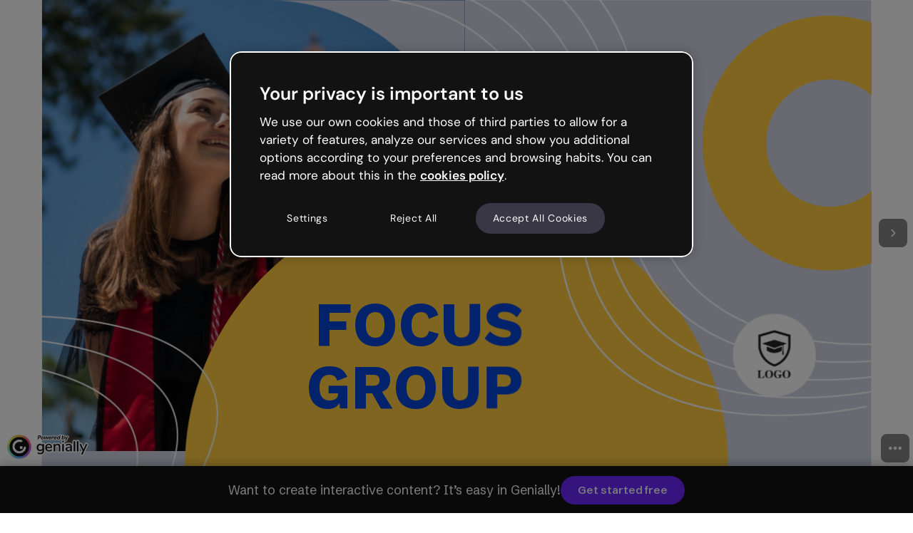

--- FILE ---
content_type: text/css
request_url: https://statics-view.genially.com/view/static/css/social.0.0.87.css
body_size: 4660
content:
@charset "UTF-8";
* {
  -webkit-font-smoothing: antialiased;
  -moz-osx-font-smoothing: grayscale;
}

html {
  font-size: 1rem;
  font-family: "Schibsted Grotesk", sans-serif;
}

.genially-social {
  display: flex;
  width: 100%;
  flex-flow: column;
}
.genially-social .genially-social-container-genially {
  z-index: 1;
}
.genially-social .genially-social-header {
  z-index: 0;
}
.genially-social .genially-social-header.fixed {
  z-index: 2;
}
.genially-social > section,
.genially-social > footer {
  display: flex;
  flex-flow: column;
  align-items: center;
  justify-content: center;
}

.genially-social-container-genially.genially-horizontal, .genially-social-container-genially.genially-square {
  height: calc(100vh - 4.125rem);
  width: auto;
}
.genially-social-container-genially.genially-horizontal .container-wrapper-genially, .genially-social-container-genially.genially-square .container-wrapper-genially {
  margin: 0 auto;
  height: 100%;
}
.genially-social-container-genially.genially-horizontal .container-wrapper-genially .genially-embed,
.genially-social-container-genially.genially-horizontal .container-wrapper-genially .genially-lightbox-modal, .genially-social-container-genially.genially-square .container-wrapper-genially .genially-embed,
.genially-social-container-genially.genially-square .container-wrapper-genially .genially-lightbox-modal {
  max-height: 100%;
  min-height: 100%;
}
.genially-social-container-genially.genially-vertical .container-wrapper-genially {
  min-height: 101vh;
  min-height: 100dvh;
  margin: 0 auto;
}
.genially-social-container-genially.genially-vertical.container-wrapper-genially.is-zoomed {
  max-width: 100% !important;
}
.genially-social-container-genially.header-fixed {
  margin-bottom: 4.125rem;
}

.genially-social-container-genially.genially-mobile-layout.genially-horizontal, .genially-social-container-genially.genially-mobile-layout.genially-square {
  height: calc(100dvh - 1.25rem);
}

.genially-social-wrapper {
  width: 100%;
  max-width: 76.505rem;
}
.genially-social-wrapper.footer {
  padding: 4.5rem 1.5rem 2rem;
}

.genially-social-header {
  background-color: #121212;
  color: #f9f8fc;
  padding: 0.6875rem 0;
  box-shadow: 0 -0.125rem 0.8125rem 0 rgba(18, 18, 18, 0.3);
  min-height: 4.125rem;
}
.genially-social-header > div {
  display: flex;
  flex-wrap: nowrap;
  justify-content: center;
  align-items: center;
}
.genially-social-header > div > div:first-child img {
  opacity: 0;
  transition: 0.2s;
}
.genially-social-header > div > div:nth-child(2) {
  color: #f9f8fc;
  font-size: 1.125rem;
  line-height: 1.5rem;
  font-weight: 400;
  text-align: center;
  margin-right: 1rem;
}
.genially-social-header > div .genially-social-logo {
  position: absolute;
  left: 1rem;
}
.genially-social-header > div .genially-social-logo img {
  height: 2.0625rem;
  display: block;
}
.genially-social-header.fixed {
  position: fixed;
  width: 100%;
  background-image: none;
}
.genially-social-header.fixed > div > div:first-child img {
  opacity: 1;
}
.genially-social-header.fixedBottom {
  position: fixed;
  width: 100%;
  bottom: 0;
  left: 0;
}

.genially-social-btn-primary {
  color: #121212;
  font-family: "Schibsted Grotesk", sans-serif;
  border-radius: 1.5rem;
  position: relative;
  border: 0;
  padding: 0 1.5rem;
  height: 2rem;
  width: auto;
  font-size: 0.938rem;
  line-height: 1.29;
  font-weight: 600;
  cursor: pointer;
  transition: 0.2s ease-in-out;
  display: flex;
  justify-content: center;
  align-items: center;
  flex-wrap: nowrap;
  flex-direction: row;
  text-transform: upperCase;
  background: #6c29ff;
  color: #f9f8fc;
  text-transform: none;
}
.genially-social-btn-primary:hover {
  background: #4300d6;
}
.genially-social-btn-primary.bold {
  font-weight: bold;
}
.genially-social-btn-primary.bigger {
  text-transform: none;
  height: 44px;
  padding: 0 1.5rem;
  font-size: 1.125rem;
  display: inline-block;
}

.avatar, .workspaceAvatar {
  width: 2.75rem;
  height: 2.75rem;
  border-radius: 50%;
  padding: 0.275rem;
  background-size: cover;
  background-position: 50%;
}

.workspaceAvatar {
  border-radius: 8px;
}

.genially-social-info {
  background: white;
  padding: 0 2.75rem;
}
.genially-social-info .genially-social-wrapper {
  display: flex;
}
.genially-social-info .genially-social-wrapper .genially-social-details {
  display: flex;
  align-items: stretch;
  flex-wrap: wrap;
  width: 100%;
  padding-top: 3rem;
}
.genially-social-info .genially-social-wrapper .genially-social-details > div {
  flex-basis: 75%;
}
.genially-social-info .genially-social-wrapper .genially-social-details > div:nth-child(even) {
  flex-basis: 25%;
}
.genially-social-info .genially-social-wrapper .genially-social-details .genially-social-user-info {
  display: flex;
  flex-flow: row wrap;
  align-items: flex-start;
  flex-direction: column;
  flex-wrap: nowrap;
  justify-content: center;
}
.genially-social-info .genially-social-wrapper .genially-social-details .genially-social-user-info h1 {
  color: #121212;
  font-family: "Schibsted Grotesk", sans-serif;
  font-size: 3rem;
  font-weight: 700;
  line-height: 1.17;
  margin-bottom: 1.5rem;
}
@media (max-width: 767px) {
  .genially-social-info .genially-social-wrapper .genially-social-details .genially-social-user-info h1 {
    font-size: 1.75rem;
    line-height: 1.14;
  }
}
.genially-social-info .genially-social-wrapper .genially-social-details .genially-social-user-info .genially-social-user-data {
  display: flex;
  flex-direction: row;
  flex-wrap: nowrap;
  justify-content: flex-start;
  align-items: center;
}
.genially-social-info .genially-social-wrapper .genially-social-details .genially-social-user-info .genially-social-user-data .genially-social-user-more-info {
  display: flex;
  flex-direction: column;
  justify-content: center;
  align-items: flex-start;
  margin-left: 1.03125rem;
}
.genially-social-info .genially-social-wrapper .genially-social-details .genially-social-user-info .genially-social-author {
  color: #121212;
  font-family: "Schibsted Grotesk", sans-serif;
  font-size: 0.875rem;
  font-weight: 500;
  line-height: 1.29;
  color: #393645;
  margin-bottom: 0.25rem;
}
@media (max-width: 767px) {
  .genially-social-info .genially-social-wrapper .genially-social-details .genially-social-user-info .genially-social-author {
    font-size: 1rem;
    line-height: 1.12;
  }
}
.genially-social-info .genially-social-wrapper .genially-social-details .genially-social-genially-details {
  flex-basis: 100%;
  margin-top: 1.03125rem;
}
.genially-social-info .genially-social-wrapper .genially-social-details .genially-social-genially-details .genially-social-genially-description {
  color: #121212;
  font-family: "Schibsted Grotesk", sans-serif;
  font-size: 0.875rem;
  font-weight: 500;
  line-height: 1.29;
  color: #393645;
  max-width: 26.125rem;
}
@media (max-width: 767px) {
  .genially-social-info .genially-social-wrapper .genially-social-details .genially-social-genially-details .genially-social-genially-description {
    font-size: 1rem;
    line-height: 1.12;
  }
}
.genially-social-info .genially-social-wrapper .genially-social-stats {
  padding-top: 1.5rem;
}
.genially-social-info .genially-social-wrapper .genially-social-stats {
  flex-basis: 25%;
  box-sizing: border-box;
}
.genially-social-info .genially-social-wrapper .genially-social-stats .genially-social-stat {
  width: 100%;
  margin-bottom: 1.03125rem;
  display: flex;
  align-items: center;
  justify-content: flex-end;
}
.genially-social-info .genially-social-wrapper .genially-social-stats .genially-social-stat svg {
  fill: #393645;
  vertical-align: middle;
  width: 1.375rem;
  height: 1.375rem;
}
.genially-social-info .genially-social-wrapper .genially-social-stats .genially-social-stat span,
.genially-social-info .genially-social-wrapper .genially-social-stats .genially-social-stat a {
  vertical-align: middle;
  font-size: 1.125rem;
  color: #393645;
  font-weight: 500;
  margin-left: 1.375rem;
}
.genially-social-info .genially-social-wrapper .genially-social-stats .genially-social-stat a {
  font-size: 0.8125rem;
  text-decoration: underline;
}
.genially-social-info .genially-social-wrapper .genially-social-stats .genially-social-report .genially-social-link-contact {
  color: #121212;
  font-family: "Schibsted Grotesk", sans-serif;
  font-size: 0.875rem;
  font-weight: 500;
  line-height: 1.29;
  color: #393645;
}
@media (max-width: 767px) {
  .genially-social-info .genially-social-wrapper .genially-social-stats .genially-social-report .genially-social-link-contact {
    font-size: 1rem;
    line-height: 1.12;
  }
}
.genially-social-info .genially-social-wrapper .genially-social-stats .genially-social-report a {
  transition: 0.2s;
  margin-left: 0.34375rem;
}
.genially-social-info .genially-social-wrapper .genially-social-stats .genially-social-report svg {
  width: 1.03125rem;
  margin: 0 0.171875rem;
  transition: 0.2s;
}
.genially-social-info .genially-social-wrapper .genially-social-stats .genially-social-report:hover a {
  color: #121212;
}
.genially-social-info .genially-social-wrapper .genially-social-stats .genially-social-report:hover svg {
  fill: #121212 !important;
}

.genially-social-inspiration {
  background: white;
  padding: 0 2.75rem;
}
.genially-social-inspiration .genially-social-wrapper {
  padding: 2.75rem 0;
}
.genially-social-inspiration h2 {
  color: #121212;
  font-family: "Schibsted Grotesk", sans-serif;
  font-size: 2rem;
  font-weight: 600;
  line-height: 40px;
}
@media (max-width: 767px) {
  .genially-social-inspiration h2 {
    font-size: 1.5rem;
    line-height: 1.16;
  }
}
.genially-social-inspiration .genially-social-geniallys {
  display: flex;
  flex-wrap: wrap;
  justify-content: center;
  align-items: center;
  margin-top: 1.5rem;
  gap: 4.5rem;
}
.genially-social-inspiration .genially-social-geniallys.no-inspirations {
  justify-content: center;
}
.genially-social-inspiration .genially-social-geniallys .genially-social-one-genially-container .genially-social-one-genially {
  overflow: hidden;
  position: relative;
  border-radius: 0.5rem;
  box-shadow: 0 1px 0.25rem 0 #121212 0.2;
  transition: all 0.2s ease-in-out;
  height: 11.25rem;
  width: 14.5rem;
  display: flex;
  flex-direction: column;
}
.genially-social-inspiration .genially-social-geniallys .genially-social-one-genially-container .genially-social-one-genially:hover {
  box-shadow: 0 1px 0.5rem 0 #121212 0.3;
}
.genially-social-inspiration .genially-social-geniallys .genially-social-one-genially-container .genially-social-one-genially .genially-social-genially-info {
  width: 100%;
  background-color: white;
  border-bottom-left-radius: 0.5rem;
  border-bottom-right-radius: 0.5rem;
  padding-left: 0.625rem;
  padding-right: 0.625rem;
  padding-bottom: 0.625rem;
  max-width: 13rem;
  flex: 0 1 3.25rem;
}
.genially-social-inspiration .genially-social-geniallys .genially-social-one-genially-container .genially-social-one-genially .genially-social-genially-info h3 {
  color: #121212;
  font-family: "Schibsted Grotesk", sans-serif;
  font-size: 0.938rem;
  font-weight: 600;
  line-height: 1.33;
  overflow: hidden;
  text-overflow: ellipsis;
  word-wrap: break-word;
  white-space: nowrap;
  margin-top: 0.5rem;
}
@media (max-width: 767px) {
  .genially-social-inspiration .genially-social-geniallys .genially-social-one-genially-container .genially-social-one-genially .genially-social-genially-info h3 {
    font-size: 0.938rem;
    line-height: 1.33;
  }
}
.genially-social-inspiration .genially-social-geniallys .genially-social-one-genially-container .genially-social-one-genially .genially-social-genially-info p {
  color: #121212;
  font-family: "Schibsted Grotesk", sans-serif;
  font-size: 0.75rem;
  font-weight: 500;
  line-height: 1.33;
  overflow: hidden;
  text-overflow: ellipsis;
  word-wrap: break-word;
  white-space: nowrap;
  color: #393645;
}
@media (max-width: 767px) {
  .genially-social-inspiration .genially-social-geniallys .genially-social-one-genially-container .genially-social-one-genially .genially-social-genially-info p {
    font-size: 0.875rem;
    line-height: 1.27;
  }
}
.genially-social-inspiration .genially-social-geniallys .genially-social-one-genially-container .genially-social-one-genially:last-child {
  margin-right: 0;
}
.genially-social-inspiration .genially-social-geniallys .genially-social-one-genially-container .genially-social-one-genially > a {
  width: 100%;
  height: 100%;
  max-width: 100%;
  max-height: 100%;
  flex: 1;
  overflow: hidden;
}
.genially-social-inspiration .genially-social-geniallys .genially-social-one-genially-container .genially-social-one-genially .miniature,
.genially-social-inspiration .genially-social-geniallys .genially-social-one-genially-container .genially-social-one-genially .genially-social-discover {
  width: 100%;
  height: 100%;
  background-position: center;
  background-size: cover;
  display: -ms-flexbox;
  display: flex;
  flex-direction: column;
  align-items: center;
  justify-content: center;
  text-align: center;
  overflow: hidden;
  background-repeat: no-repeat;
  position: relative;
}
.genially-social-inspiration .genially-social-geniallys .genially-social-one-genially-container .genially-social-one-genially .miniature .genially-social-fade-miniature,
.genially-social-inspiration .genially-social-geniallys .genially-social-one-genially-container .genially-social-one-genially .genially-social-discover .genially-social-fade-miniature {
  position: absolute;
  top: 0;
  right: 0;
  width: 100%;
  height: 100%;
  background: rgba(18, 18, 18, 0.3);
  display: flex;
  align-items: flex-start;
  justify-content: center;
  opacity: 0;
  transition: opacity 0.2s cubic-bezier(0, 0.73, 1, 1);
  padding-top: 3rem;
}
.genially-social-inspiration .genially-social-geniallys .genially-social-one-genially-container .genially-social-one-genially .miniature .genially-social-fade-miniature .genially-social-show-button-with-icon,
.genially-social-inspiration .genially-social-geniallys .genially-social-one-genially-container .genially-social-one-genially .genially-social-discover .genially-social-fade-miniature .genially-social-show-button-with-icon {
  color: #121212;
  font-family: "Schibsted Grotesk", sans-serif;
  border-radius: 1.5rem;
  position: relative;
  border: 0;
  padding: calc(0.5rem - 1px) 0.5rem calc(0.5rem - 1px) 0.5rem;
  background: white;
  height: 2rem;
  width: 12rem;
  font-size: 0.875rem;
  line-height: 1.29;
  font-weight: 600;
  cursor: pointer;
  transition: 0.2s ease-in-out;
  text-transform: upperCase;
  display: flex;
  justify-content: center;
  align-items: center;
  flex-wrap: nowrap;
  flex-direction: row;
  display: flex;
  align-items: center;
  justify-content: center;
  width: auto;
}
.genially-social-inspiration .genially-social-geniallys .genially-social-one-genially-container .genially-social-one-genially .miniature .genially-social-fade-miniature .genially-social-show-button-with-icon:hover,
.genially-social-inspiration .genially-social-geniallys .genially-social-one-genially-container .genially-social-one-genially .genially-social-discover .genially-social-fade-miniature .genially-social-show-button-with-icon:hover {
  background: #e8e6f0;
}
.genially-social-inspiration .genially-social-geniallys .genially-social-one-genially-container .genially-social-one-genially .miniature .genially-social-fade-miniature .genially-social-show-button-with-icon svg,
.genially-social-inspiration .genially-social-geniallys .genially-social-one-genially-container .genially-social-one-genially .genially-social-discover .genially-social-fade-miniature .genially-social-show-button-with-icon svg {
  fill: #121212;
}
.genially-social-inspiration .genially-social-geniallys .genially-social-one-genially-container .genially-social-one-genially .miniature .genially-social-fade-miniature .genially-social-show-button-with-icon svg,
.genially-social-inspiration .genially-social-geniallys .genially-social-one-genially-container .genially-social-one-genially .genially-social-discover .genially-social-fade-miniature .genially-social-show-button-with-icon svg {
  width: 1rem;
  height: 1rem;
  margin-right: 0.5rem;
}
.genially-social-inspiration .genially-social-geniallys .genially-social-one-genially-container .genially-social-one-genially .miniature:hover .genially-social-fade-miniature,
.genially-social-inspiration .genially-social-geniallys .genially-social-one-genially-container .genially-social-one-genially .genially-social-discover:hover .genially-social-fade-miniature {
  opacity: 1;
}
.genially-social-inspiration .genially-social-geniallys .genially-social-one-genially-container .genially-social-one-genially .miniature .link-call-to-action,
.genially-social-inspiration .genially-social-geniallys .genially-social-one-genially-container .genially-social-one-genially .genially-social-discover .link-call-to-action {
  position: absolute;
  top: 0;
  left: 0;
  display: flex;
  justify-content: center;
  align-items: center;
  flex-direction: column;
  width: 100%;
  height: 100%;
  max-width: 100%;
  max-height: 100%;
  color: white;
}
.genially-social-inspiration .genially-social-geniallys .genially-social-one-genially-container .genially-social-one-genially .miniature .link-call-to-action p,
.genially-social-inspiration .genially-social-geniallys .genially-social-one-genially-container .genially-social-one-genially .genially-social-discover .link-call-to-action p {
  max-width: 168px;
}
.genially-social-inspiration .genially-social-geniallys .genially-social-one-genially-container .genially-social-one-genially .miniature .link-call-to-action .genially-social-show-button,
.genially-social-inspiration .genially-social-geniallys .genially-social-one-genially-container .genially-social-one-genially .genially-social-discover .link-call-to-action .genially-social-show-button {
  width: 2.75rem;
  height: 2.75rem;
  background: #6c29ff;
  border-radius: 50%;
  display: flex;
  align-items: center;
  justify-content: center;
  margin-bottom: 0.6875rem;
  transition: background 0.2s ease-in-out;
}
.genially-social-inspiration .genially-social-geniallys .genially-social-one-genially-container .genially-social-one-genially .miniature .link-call-to-action .genially-social-show-button:hover,
.genially-social-inspiration .genially-social-geniallys .genially-social-one-genially-container .genially-social-one-genially .genially-social-discover .link-call-to-action .genially-social-show-button:hover {
  background: #4300d6;
}
.genially-social-inspiration .genially-social-geniallys .genially-social-one-genially-container .genially-social-one-genially .miniature .link-call-to-action .genially-social-show-button svg,
.genially-social-inspiration .genially-social-geniallys .genially-social-one-genially-container .genially-social-one-genially .genially-social-discover .link-call-to-action .genially-social-show-button svg {
  width: 1.375rem;
  height: 1.03125rem;
  fill: #f9f8fc;
}
.genially-social-inspiration .genially-social-geniallys .genially-social-one-genially-container .genially-social-one-genially .miniature .link-call-to-action p,
.genially-social-inspiration .genially-social-geniallys .genially-social-one-genially-container .genially-social-one-genially .genially-social-discover .link-call-to-action p {
  color: #121212;
  font-family: "Schibsted Grotesk", sans-serif;
  font-size: 0.875rem;
  font-weight: 500;
  line-height: 1.29;
  color: #393645;
  text-align: center;
}
@media (max-width: 767px) {
  .genially-social-inspiration .genially-social-geniallys .genially-social-one-genially-container .genially-social-one-genially .miniature .link-call-to-action p,
.genially-social-inspiration .genially-social-geniallys .genially-social-one-genially-container .genially-social-one-genially .genially-social-discover .link-call-to-action p {
    font-size: 1rem;
    line-height: 1.12;
  }
}
.genially-social-inspiration .genially-social-geniallys .genially-social-one-genially-container .genially-social-one-genially .genially-social-discover {
  background-color: #f9f8fc;
  height: 100%;
}

.genially-social-transcriptions {
  background: #f9f8fc;
}
.genially-social-transcriptions .genially-social-wrapper {
  padding-top: 2rem;
}
.genially-social-transcriptions .genially-social-wrapper .genially-social-tittle-transcriptions {
  color: #121212;
  font-family: "Schibsted Grotesk", sans-serif;
  font-size: 1.5rem;
  font-weight: 700;
  line-height: 1.12;
  margin-bottom: 2rem;
  cursor: pointer;
}
@media (max-width: 767px) {
  .genially-social-transcriptions .genially-social-wrapper .genially-social-tittle-transcriptions {
    font-size: 1.125rem;
    line-height: 1.12;
  }
}
.genially-social-transcriptions .genially-social-wrapper .genially-social-tittle-transcriptions svg {
  width: 1.375rem;
  height: 1.03125rem;
  transition: 0.2s transform ease-in-out;
}
.genially-social-transcriptions .genially-social-wrapper .genially-social-tittle-transcriptions.open svg {
  transform: rotate(180deg);
}
.genially-social-transcriptions .genially-social-wrapper .genially-social-texts-transcriptions-wrapper {
  overflow: hidden;
  transition: 0.2s;
  padding-bottom: 4.125rem;
  max-height: 100%;
}
.genially-social-transcriptions .genially-social-wrapper .genially-social-texts-transcriptions-wrapper.close {
  max-height: 0 !important;
  padding-bottom: 0;
}
.genially-social-transcriptions .genially-social-wrapper .genially-social-texts-transcriptions-wrapper .genially-social-texts-transcriptions {
  color: #121212;
  font-family: "Schibsted Grotesk", sans-serif;
  font-size: 0.875rem;
  font-weight: 500;
  line-height: 1.29;
  min-height: 100%;
  column-count: 3;
  color: #393645;
  word-wrap: break-word;
  font-weight: normal;
  font-size: 15px;
}
@media (max-width: 767px) {
  .genially-social-transcriptions .genially-social-wrapper .genially-social-texts-transcriptions-wrapper .genially-social-texts-transcriptions {
    font-size: 1rem;
    line-height: 1.12;
  }
}
.genially-social-transcriptions .genially-social-wrapper .genially-social-texts-transcriptions-wrapper .genially-social-texts-transcriptions h3 {
  font-weight: bold;
  font-size: 24px;
}
.genially-social-transcriptions .genially-social-wrapper .genially-social-texts-transcriptions-wrapper .genially-social-texts-transcriptions h4 {
  font-weight: bold;
  font-size: 18px;
}
.genially-social-transcriptions .genially-social-wrapper .genially-social-texts-transcriptions-wrapper .genially-social-texts-transcriptions h5 {
  font-weight: bold;
  font-size: 15px;
}
.genially-social-transcriptions .genially-social-wrapper .genially-social-texts-transcriptions-wrapper .genially-social-texts-transcriptions p {
  font-weight: normal;
  font-size: 15px;
}
.genially-social-transcriptions .genially-social-wrapper .genially-social-texts-transcriptions-wrapper .genially-social-texts-transcriptions li {
  list-style-position: inside;
}

.genially-social-footer {
  background-color: #121212;
  line-height: 1.69;
  color: #f9f8fc;
}
.genially-social-footer ol,
.genially-social-footer ul {
  list-style: none outside none;
}
.genially-social-footer .genially-social-top-footer {
  display: flex;
  -webkit-box-pack: center;
  justify-content: center;
  margin: 0 auto;
  max-width: 83.3333333333%;
}
.genially-social-footer .genially-social-top-footer .genially-social-column {
  flex: 1;
  margin-right: 1.375rem;
}
.genially-social-footer .genially-social-top-footer .genially-social-column p {
  max-width: 90%;
}
.genially-social-footer .genially-social-top-footer .genially-social-column p,
.genially-social-footer .genially-social-top-footer .genially-social-column a {
  color: #121212;
  font-family: "Schibsted Grotesk", sans-serif;
  font-size: 0.875rem;
  font-weight: 500;
  line-height: 1.29;
  color: #f9f8fc;
}
@media (max-width: 767px) {
  .genially-social-footer .genially-social-top-footer .genially-social-column p,
.genially-social-footer .genially-social-top-footer .genially-social-column a {
    font-size: 1rem;
    line-height: 1.12;
  }
}
.genially-social-footer .genially-social-top-footer .genially-social-column:last-child {
  margin-right: 0;
}
.genially-social-footer .genially-social-top-footer .genially-social-column .genially-social-logo-reverse {
  height: 2.75rem;
  display: block;
}
.genially-social-footer .genially-social-top-footer .genially-social-column .genially-social-logo-reverse {
  margin-bottom: 0.6875rem;
}
.genially-social-footer .genially-social-top-footer .genially-social-column .genially-social-title-footer {
  color: #121212;
  font-family: "Schibsted Grotesk", sans-serif;
  font-size: 1.125rem;
  font-weight: 500;
  line-height: 1.12;
  line-height: 1.5rem;
  font-weight: 700;
  color: #f9f8fc;
}
@media (max-width: 767px) {
  .genially-social-footer .genially-social-top-footer .genially-social-column .genially-social-title-footer {
    font-size: 1rem;
    line-height: 1.12;
  }
}
.genially-social-footer .genially-social-top-footer .genially-social-column .genially-social-follow-me {
  margin-top: 2.0625rem;
}
.genially-social-footer .genially-social-top-footer .genially-social-column .genially-social-footer-menu {
  display: flex;
  flex-direction: column;
  margin-top: 0.75rem;
}
.genially-social-footer .genially-social-top-footer .genially-social-column .genially-social-footer-menu a {
  display: block;
  font-size: 0.9375rem;
  line-height: 1.5rem;
}
.genially-social-footer .genially-social-top-footer .genially-social-column .genially-social-footer-menu li + li {
  margin-top: 0.25rem;
}
.genially-social-footer .genially-social-languages {
  display: flex;
  flex-direction: row;
  justify-content: center;
  align-items: center;
  height: 100%;
}
.genially-social-footer .genially-social-languages .genially-social-language {
  padding-right: 1rem;
  margin-right: 1rem;
  position: relative;
  display: flex;
  justify-content: center;
  align-items: center;
}
.genially-social-footer .genially-social-languages .genially-social-language::before {
  content: "";
  background-color: white;
  height: 12px;
  position: absolute;
  width: 1px;
  right: 0;
  margin: auto 0;
}
.genially-social-footer .genially-social-languages .genially-social-language:last-child {
  padding-right: 0;
  margin-right: 0;
}
.genially-social-footer .genially-social-languages .genially-social-language:last-child::before {
  content: none;
}
.genially-social-footer .genially-social-languages .genially-social-language > a {
  font-size: 12px;
  line-height: 16px;
}
.genially-social-footer .genially-social-claim-footer {
  display: flex;
  flex-direction: row;
  justify-content: center;
  align-items: center;
  margin: 6rem 0;
}
.genially-social-footer .genially-social-claim-footer .genially-social-claim-title-footer {
  font-size: 24px;
  font-weight: bold;
  line-height: 32px;
}
.genially-social-footer .genially-social-claim-footer a {
  margin-left: 2.5rem;
}
.genially-social-footer .genially-social-footer-before-divider {
  margin-bottom: 0.75rem;
  flex-direction: row-reverse;
  display: flex;
  justify-content: space-between;
}
.genially-social-footer .genially-social-footer-social-networks {
  display: flex;
  flex-direction: row;
}
.genially-social-footer .genially-social-footer-social-networks .genially-social-footer-social-network {
  padding: 0 0.5rem;
  height: 24px;
}
.genially-social-footer .genially-social-footer-social-networks .genially-social-footer-social-network:first-child {
  padding-left: 0;
}
.genially-social-footer .genially-social-footer-social-networks .genially-social-footer-social-network:last-child {
  padding-right: 0;
}
.genially-social-footer .genially-social-bottom-footer {
  display: flex;
  flex-wrap: nowrap;
  justify-content: space-between;
  flex-direction: row-reverse;
  width: 100%;
  border-top: 1px solid white;
  padding-top: 1.5rem;
}
.genially-social-footer .genially-social-bottom-footer a {
  font-size: 0.8rem;
  margin: 0 0.6875rem;
}
.genially-social-footer .genially-social-bottom-footer > div {
  text-align: center;
}
.genially-social-footer .genially-social-bottom-footer > div:last-child {
  text-align: center;
}
.genially-social-footer .genially-social-bottom-footer > div:last-child img {
  max-width: 6.8125rem;
  height: auto;
}
.genially-social-footer .genially-social-legals ul {
  display: flex;
  flex-direction: row;
}
.genially-social-footer .genially-social-legals .genially-social-legal-item {
  font-size: 12px;
  font-weight: 400;
}
.genially-social-footer .genially-social-legals .genially-social-legal-item--highlight {
  font-weight: 700;
}
.genially-social-footer .genially-social-copyright {
  display: flex;
  align-items: center;
}
.genially-social-footer .genially-social-copyright p {
  font-size: 12px;
}

.big-paragraph {
  font-size: 1.125rem;
  line-height: 24px;
  font-weight: 400;
}

.basic-subtitle {
  font-size: 0.9375rem;
  line-height: 20px;
  font-weight: 600;
}

.small-paragraph {
  font-size: 0.75rem;
  line-height: 16px;
  font-weight: 400;
  color: #121212;
}

@media (max-width: 960px) {
  /* -960px */
  .genially-social-header > div > div:nth-child(2) {
    flex-basis: 41.6666666667%;
    box-sizing: border-box;
    font-size: 1.125rem;
    margin-right: 0;
  }
  .genially-social-header > div > div.genially-social-img-banner img {
    display: block;
    max-width: 10.3125rem;
  }
}
@media (max-width: 1024px) {
  /* -1024px */
  .genially-social-transcriptions .genially-social-wrapper {
    padding-left: 2.75rem;
    padding-right: 2.75rem;
    max-width: 100%;
  }
}
@media (max-width: 768px) {
  /* -768px */
  .genially-social-info .genially-social-wrapper .genially-social-details > div {
    flex-basis: 60%;
  }
  .genially-social-info .genially-social-wrapper .genially-social-details > div:nth-child(even) {
    flex-basis: 40%;
  }

  .genially-social-inspiration .genially-social-geniallys {
    flex-wrap: wrap;
    gap: 1.5rem;
  }
  .genially-social-inspiration .genially-social-geniallys .genially-social-one-genially {
    flex-basis: 40%;
    box-sizing: border-box;
  }
  .genially-social-inspiration .genially-social-geniallys .genially-social-one-genially:nth-child(2) {
    margin-right: 0;
  }

  .genially-social-transcriptions .genially-social-wrapper .genially-social-texts-transcriptions {
    column-count: 1 !important;
  }

  .genially-social-footer .genially-social-wrapper {
    padding: 2.5rem 1.5rem;
  }
  .genially-social-footer .genially-social-footer-brand {
    width: 3.5rem;
    height: 3.5rem;
  }
  .genially-social-footer .genially-social-top-footer {
    flex-wrap: wrap;
    margin: 0;
  }
  .genially-social-footer .genially-social-top-footer .genially-social-column {
    flex-basis: 100%;
    box-sizing: border-box;
    margin-right: 0;
  }
  .genially-social-footer .genially-social-top-footer .genially-social-column + .genially-social-column {
    margin-top: 2rem;
  }
  .genially-social-footer .genially-social-claim-footer {
    flex-direction: column;
    margin: 3.5rem 0;
  }
  .genially-social-footer .genially-social-claim-footer a {
    width: 100%;
    margin-left: 0;
    margin-top: 1.5rem;
  }
  .genially-social-footer .genially-social-claim-footer button {
    width: 100%;
  }
  .genially-social-footer .genially-social-footer-before-divider {
    flex-direction: column;
    margin-bottom: 1.5rem;
  }
  .genially-social-footer .genially-social-footer-before-divider div {
    display: flex;
    justify-content: center;
  }
  .genially-social-footer .genially-social-footer-before-divider div:last-child {
    margin-top: 2rem;
  }
  .genially-social-footer .genially-social-bottom-footer {
    flex-direction: column;
  }
  .genially-social-footer .genially-social-bottom-footer .genially-social-legals {
    display: flex;
    justify-content: center;
  }
  .genially-social-footer .genially-social-bottom-footer .genially-social-bottom-footer-empty {
    margin-top: 1.5rem;
  }
}
@media (max-width: 640px) {
  /* -640px */
  .genially-social-header {
    background-size: cover;
    padding: 1rem 0;
  }
  .genially-social-header > div {
    display: flex;
    flex-direction: column;
    gap: 0.75rem;
  }
  .genially-social-header > div > div {
    flex-basis: 41.6666666667%;
    box-sizing: border-box;
  }
  .genially-social-header > div > div:first-child {
    display: none;
  }
  .genially-social-header > div > div.genially-social-header-cta {
    flex-basis: 100%;
    display: flex;
    justify-content: center;
    align-items: center;
  }
  .genially-social-header > div > div.genially-social-header-cta .genially-social-btn-primary {
    line-height: 1;
  }

  .genially-social-info .genially-social-wrapper {
    flex-wrap: wrap;
    padding-top: 0 !important;
  }
  .genially-social-info .genially-social-wrapper .genially-social-details {
    padding-bottom: 1.375rem;
    margin-bottom: 0;
    border-bottom: 0.0625rem solid #c7c3d3;
  }
  .genially-social-info .genially-social-wrapper .genially-social-stats {
    padding-left: 0;
    justify-content: flex-start;
  }
  .genially-social-info .genially-social-wrapper .genially-social-stats .genially-social-stat {
    justify-content: flex-start;
  }
  .genially-social-info .genially-social-wrapper .genially-social-details,
.genially-social-info .genially-social-wrapper .genially-social-stats {
    flex-basis: 100%;
    box-sizing: border-box;
  }

  .genially-social-banner > div {
    flex-wrap: wrap;
  }
  .genially-social-banner > div > div {
    flex-basis: 100%;
    box-sizing: border-box;
    text-align: center;
  }
  .genially-social-banner > div > div:first-child {
    order: 3;
  }
  .genially-social-banner > div > div:first-child img {
    margin: 0 auto;
  }
  .genially-social-banner > div > div:nth-child(2) {
    flex-basis: 100%;
    box-sizing: border-box;
    max-width: 100%;
    order: 1;
  }
  .genially-social-banner > div > div:last-child {
    order: 2;
  }
  .genially-social-banner > div > div:last-child .btn {
    max-width: 10.3125rem;
    margin: 1.375rem auto;
  }
}
@media (min-width: 750px) and (max-width: 960px) {
  .genially-social-info .genially-social-wrapper .genially-social-details .genially-social-stats .genially-social-view-reusable {
    font-size: 0.75rem;
    padding-left: 0.5rem;
    padding-right: 0.5rem;
  }

  .genially-social-container-genially.genially-horizontal.genially-exclusive, .genially-social-container-genially.genially-square.genially-exclusive {
    height: 100vh !important;
    height: 100dvh !important;
  }
}
@media (max-width: 600px) {
  .genially-social-info {
    padding: 0;
  }

  .genially-social-inspiration .genially-social-geniallys .genially-social-one-genially {
    flex-basis: 100%;
    box-sizing: border-box;
    margin-right: 0;
    height: 17.93rem !important;
    width: 100% !important;
  }

  .genially-social-container-genially.genially-mobile-layout.genially-horizontal, .genially-social-container-genially.genially-mobile-layout.genially-square {
    height: calc(100vh - 4rem) !important;
    height: calc(100dvh - 4rem) !important;
  }

  /* Nueva posición */
  .genially-social-container-genially.genially-horizontal, .genially-social-container-genially.genially-square {
    height: 100vw !important;
  }
  .genially-social-container-genially.genially-horizontal.genially-exclusive, .genially-social-container-genially.genially-square.genially-exclusive {
    height: 100vh !important;
    height: 100dvh !important;
  }

  .genially-social-wrapper {
    padding: 1.375rem !important;
  }

  .genially-social-header > div {
    padding: 0 1rem !important;
  }
  .genially-social-header > div .genially-social-header-cta {
    flex-basis: 50%;
  }
  .genially-social-header > div .genially-social-header-cta .btn {
    font-size: 0.6875rem;
  }
  .genially-social-header > div .genially-social-logo {
    flex-basis: 40%;
  }
  .genially-social-header > div .genially-social-logo img {
    max-height: 2.75rem;
    max-width: 100%;
    height: auto;
  }

  .genially-social-info .genially-social-wrapper .genially-social-details {
    align-items: flex-start;
    justify-content: space-between;
  }
  .genially-social-info .genially-social-wrapper .genially-social-details > div {
    flex-basis: 100%;
  }
  .genially-social-info .genially-social-wrapper .genially-social-details > div:nth-child(1) {
    flex-basis: auto;
  }
  .genially-social-info .genially-social-wrapper .genially-social-details > div:nth-child(2) {
    flex-basis: auto;
  }
  .genially-social-info .genially-social-wrapper .genially-social-details > div.genially-social-genially-details .genially-social-genially-description {
    font-size: 0.6875rem;
  }
  .genially-social-info .genially-social-wrapper .genially-social-details .genially-social-user-info h1 {
    color: #121212;
    font-family: "Schibsted Grotesk", sans-serif;
    font-size: 3rem;
    font-weight: 700;
    line-height: 1.17;
  }
}
@media (max-width: 600px) and (max-width: 767px) {
  .genially-social-info .genially-social-wrapper .genially-social-details .genially-social-user-info h1 {
    font-size: 1.75rem;
    line-height: 1.14;
  }
}
@media (max-width: 600px) {
  .genially-social-info .genially-social-wrapper .genially-social-details .genially-social-user-info .genially-social-user-more-info {
    margin-left: 0.6875rem !important;
  }
  .genially-social-info .genially-social-wrapper .genially-social-details .genially-social-user-info .genially-social-user-more-info .genially-social-author,
.genially-social-info .genially-social-wrapper .genially-social-details .genially-social-user-info .genially-social-user-more-info .genially-social-creation {
    font-size: 0.6875rem;
  }
  .genially-social-info .genially-social-wrapper .genially-social-details .genially-social-user-info .genially-social-user-more-info .genially-social-author {
    margin-bottom: 0.275rem;
  }
  .genially-social-info .genially-social-wrapper .genially-social-details .genially-social-user-info .genially-social-user-more-info .genially-social-creation > span {
    margin-left: 0.1375rem;
  }
}
@media (max-width: 600px) {
  .genially-social-info .genially-social-wrapper .genially-social-details .genially-social-user-info .avatar, .genially-social-info .genially-social-wrapper .genially-social-details .genially-social-user-info .workspaceAvatar {
    min-width: 3rem;
    min-height: 2rem;
  }
}
@media (max-width: 600px) {
  .genially-social-info .genially-social-wrapper .genially-social-details .genially-social-stats .genially-social-view-reusable {
    font-size: 0.625rem;
  }
  .genially-social-info .genially-social-wrapper .genially-social-details .genially-social-stats .genially-social-stat {
    margin-bottom: 0.6875rem;
  }
  .genially-social-info .genially-social-wrapper .genially-social-details .genially-social-stats .genially-social-stat svg {
    max-width: 1.03125rem;
    height: 0.875rem;
  }
  .genially-social-info .genially-social-wrapper .genially-social-details .genially-social-stats .genially-social-stat span {
    font-size: 0.6875rem;
    margin-left: 0.34375rem;
  }
  .genially-social-info .genially-social-wrapper .genially-social-details .genially-social-stats .genially-social-stat .social-page-stats-texts {
    display: none;
  }
}
@media (max-width: 600px) {
  .genially-social-info .genially-social-wrapper .genially-social-details .genially-social-report svg {
    max-width: 1.03125rem;
    height: 0.875rem;
  }
  .genially-social-info .genially-social-wrapper .genially-social-details .genially-social-report a {
    font-size: 0.6875rem;
    margin-left: 0.34375rem;
  }
}
@media (max-width: 600px) {
  .genially-social-inspiration {
    padding: 0;
  }
  .genially-social-inspiration .genially-social-wrapper {
    border-top: 0;
    border-bottom: 0;
    padding-top: 0 !important;
  }
  .genially-social-inspiration .genially-social-geniallys {
    border-bottom: 0.0625rem solid #c7c3d3;
  }
  .genially-social-inspiration .genially-social-geniallys .genially-social-one-genially-container {
    max-width: 100%;
    width: 100%;
  }
  .genially-social-inspiration .genially-social-geniallys .genially-social-one-genially-container .genially-social-one-genially {
    padding-right: 0;
  }
  .genially-social-inspiration .genially-social-geniallys .genially-social-one-genially-container .genially-social-one-genially .genially-social-genially-info {
    max-width: 100%;
  }
  .genially-social-inspiration .genially-social-geniallys .genially-social-one-genially-container .genially-social-one-genially:nth-child(n+5) {
    display: none;
  }
  .genially-social-inspiration .genially-social-geniallys .genially-social-one-genially-container .genially-social-one-genially:last-child .link-call-to-action p {
    max-width: 90%;
  }
}
@media (max-width: 600px) {
  .genially-social-transcriptions {
    padding-top: 2.75rem;
  }
  .genially-social-transcriptions .genially-social-wrapper {
    padding-top: 0 !important;
  }
  .genially-social-transcriptions .genially-social-wrapper .genially-social-texts-transcriptions-wrapper {
    padding-bottom: 0;
  }
  .genially-social-transcriptions .genially-social-wrapper .genially-social-texts-transcriptions-wrapper .genially-social-texts-transcriptions {
    font-size: 0.6875rem;
  }
}
@media (max-width: 600px) {
  .genially-social-footer {
    padding-top: 1.375rem;
  }
  .genially-social-footer .genially-social-top-footer .genially-social-column {
    margin-bottom: 2.0625rem;
  }
  .genially-social-footer .genially-social-top-footer .genially-social-column p {
    font-size: 0.6875rem;
  }
  .genially-social-footer .genially-social-top-footer .genially-social-column .genially-social-title-footer {
    margin-top: 0;
    margin-bottom: 0.6875rem;
    line-height: 1;
    font-size: 0.8125rem;
  }
  .genially-social-footer .genially-social-top-footer .genially-social-column .genially-social-follow-me {
    margin-top: 2.0625rem;
  }
  .genially-social-footer .genially-social-top-footer .genially-social-column .genially-social-open-dropdown svg {
    width: 0.4583333333rem;
    height: 0.4583333333rem;
  }
  .genially-social-footer .genially-social-top-footer .genially-social-column ul li a {
    font-size: 0.6875rem;
  }
  .genially-social-footer .genially-social-top-footer .genially-social-column .genially-social-social-networks li img {
    width: 1.375rem;
    height: 1.375rem;
  }
  .genially-social-footer .genially-social-bottom-footer .genially-social-legals {
    flex-basis: 66.66%;
    text-align: left;
  }
  .genially-social-footer .genially-social-bottom-footer .genially-social-legals a {
    font-size: 0.6875rem;
  }
  .genially-social-footer .genially-social-bottom-footer .genially-social-legals a:first-child {
    margin-left: 0;
  }
  .genially-social-footer .genially-social-bottom-footer div:last-child {
    display: flex;
    justify-content: center;
    align-items: center;
  }
}
/* Portrait */
@media screen and (orientation: portrait) {
  /* Portrait styles here */
  .genially-social-container-genially.genially-horizontal {
    height: 80vh;
  }
}
@font-face {
  font-family: DM;
  font-style: normal;
  font-weight: 400;
  src: local(DMSans_18pt-Regular), url("../assets/fonts/DmSans/DMSans_18pt-Regular.ttf") format("truetype");
}
@font-face {
  font-family: DM;
  font-style: normal;
  font-weight: 700;
  src: local(DMSans_18pt-SemiBold), url("../assets/fonts/DmSans/DMSans_18pt-SemiBold.ttf") format("truetype");
}
#onetrust-pc-sdk {
  font-family: "DM";
}

#onetrust-consent-sdk {
  font-family: "DM";
}